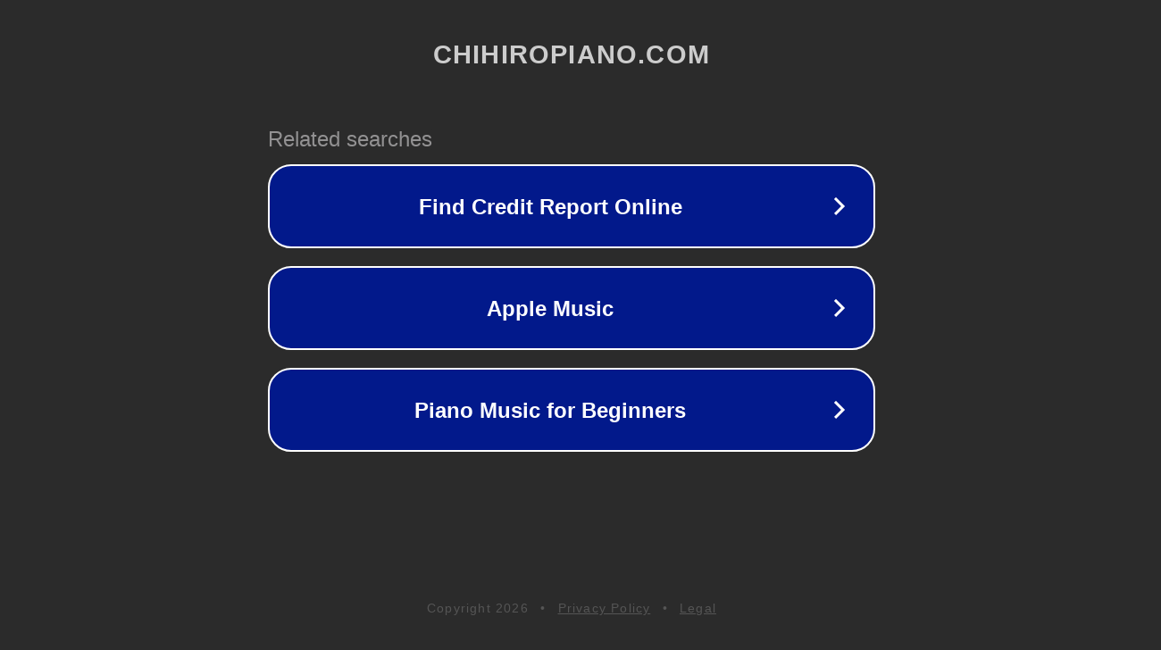

--- FILE ---
content_type: text/html; charset=utf-8
request_url: http://ww25.chihiropiano.com/books/rich_poor/?subid1=20231210-1847-47ad-8052-e232150d0a6f
body_size: 1202
content:
<!doctype html>
<html data-adblockkey="MFwwDQYJKoZIhvcNAQEBBQADSwAwSAJBANDrp2lz7AOmADaN8tA50LsWcjLFyQFcb/P2Txc58oYOeILb3vBw7J6f4pamkAQVSQuqYsKx3YzdUHCvbVZvFUsCAwEAAQ==_kgv6oq+kTe1GzGhTcp3FoGxa3pRvMXxCl6D+g7SMmUUDndfyJ7jDvjR9VkBhntonP9Yyd2jPq4LOHwCHb6n6hg==" lang="en" style="background: #2B2B2B;">
<head>
    <meta charset="utf-8">
    <meta name="viewport" content="width=device-width, initial-scale=1">
    <link rel="icon" href="[data-uri]">
    <link rel="preconnect" href="https://www.google.com" crossorigin>
</head>
<body>
<div id="target" style="opacity: 0"></div>
<script>window.park = "[base64]";</script>
<script src="/bZMIHisVX.js"></script>
</body>
</html>
